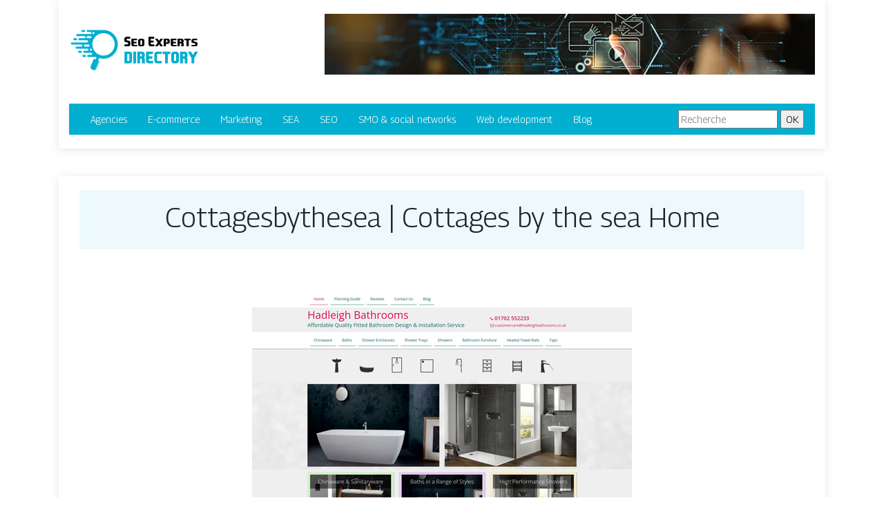

--- FILE ---
content_type: application/javascript
request_url: https://www.seoexpertsdirectory.info/wp-content/themes/generic-site/js/default_script.js
body_size: 517
content:
jQuery(document).ready(function(jQuery){
jQuery(".overlay-nav .navbar-toggler").click(function() {
jQuery(".full-screen-menu").css("top","0");
jQuery(".overlay-nav .close").css("display","block");
jQuery(".full-screen-menu").css("opacity","1");
});
jQuery(".overlay-nav .close").click(function() {
jQuery(".full-screen-menu").css("opacity","0");
jQuery(".full-screen-menu").css("top","-100%");
jQuery(".overlay-nav .close").css("display","none");
});
jQuery(".close-menu,#mask-menu,.close").on("click",function() {
jQuery(".creative-menu .menu-right").css("right","-50%");
jQuery(".creative-menu .menu-left").css("left","-50%");
jQuery('.open-left .navbar-toggler').fadeIn();
jQuery('.close-menu').hide();
jQuery(".creative-menu .menu-right").removeClass("open");
jQuery(".creative-menu .menu-left").removeClass("open");
jQuery('.main .perspective').removeClass('active');
jQuery('body').css('overflow-y','inherit');
jQuery('footer').show();
jQuery('#mask-menu').hide();
jQuery('.perspective').css('width',screen_width+'px');
setTimeout(function(){jQuery('.main .all-content').removeAttr("style");}, 500);
});
jQuery(".creative-left .menu_btn").on("click",function() {
jQuery(".creative-left").css("left","0");
jQuery(".creative-left nav,.close-mobile").fadeIn();
jQuery('.creative-left .menu_btn').fadeOut();
jQuery('.creative-left').addClass('mobile-full');
});
jQuery(".creative-right .menu_btn").on("click",function() {
jQuery(".menu-right").css("right","0");
});
jQuery(".open_left .menu_btn").on("click",function() {
jQuery(".menu-left").css("left","0");
});
jQuery(".main,.close-mobile").on("click",function() {
jQuery(".creative-left").css("left","-270px");
jQuery(".menu-left").css("left","-50%");
jQuery(".menu-right").css("right","-50%");
jQuery(".creative-left nav,.close-mobile").fadeOut();
jQuery('.creative-left .menu_btn').fadeIn();
jQuery('.creative-left').removeClass('mobile-full');
});
var menu_height = jQuery('#slide-menu').height();
jQuery(".animated-btn-menu .circle").click( function() {
jQuery(".animated-btn-menu .icon").toggleClass("close");
jQuery('#navbarHeader').css("top",menu_height);
});
if (jQuery(window).width() < 767) {
jQuery('.creative-menu-open .navbar-collapse').removeClass("show");
}
jQuery("#back_to_top").click(function() {
jQuery('html, body').animate({ scrollTop: 0 }, 'slow');
});
var rellax = new Rellax('.rellax', {
speed: -2,
center: false,
wrapper: null,
round: true,
vertical: true,
horizontal: true
});
});

--- FILE ---
content_type: image/svg+xml
request_url: https://www.seoexpertsdirectory.info/wp-content/uploads/2022/03/seo-experts-directory-logo.svg
body_size: 4133
content:
<?xml version="1.0" encoding="utf-8"?>
<!-- Generator: Adobe Illustrator 16.0.0, SVG Export Plug-In . SVG Version: 6.00 Build 0)  -->
<!DOCTYPE svg PUBLIC "-//W3C//DTD SVG 1.1//EN" "http://www.w3.org/Graphics/SVG/1.1/DTD/svg11.dtd">
<svg version="1.1" id="Calque_1" xmlns="http://www.w3.org/2000/svg" xmlns:xlink="http://www.w3.org/1999/xlink" x="0px" y="0px"
	 width="189.333px" height="105px" viewBox="0 0 189.333 105" enable-background="new 0 0 189.333 105" xml:space="preserve">
<g id="XMLID_14_">
	<path id="XMLID_25_" fill="#03AFD0" d="M7.683,38.368h2.419c0.832,0,1.506-0.674,1.506-1.506c0-0.832-0.674-1.506-1.506-1.506
		H7.683c-0.832,0-1.506,0.674-1.506,1.506C6.177,37.694,6.851,38.368,7.683,38.368z"/>
	<path id="XMLID_42_" fill="#03AFD0" d="M19.5,26.32h2.419c0.832,0,1.506-0.674,1.506-1.506c0-0.673-0.44-1.243-1.05-1.437h-3.33
		c-0.61,0.194-1.051,0.764-1.051,1.437C17.993,25.646,18.667,26.32,19.5,26.32z"/>
	<path id="XMLID_46_" fill="#03AFD0" d="M17.09,53.42H14.67c-0.832,0-1.506,0.676-1.506,1.508c0,0.83,0.674,1.507,1.506,1.507h2.419
		c0.832,0,1.506-0.677,1.506-1.507C18.596,54.096,17.921,53.42,17.09,53.42z"/>
	<path id="XMLID_50_" fill="#03AFD0" d="M23.183,59.487h-2.352c-0.809,0-1.464,0.654-1.464,1.463s0.656,1.465,1.464,1.465h2.352
		c0.809,0,1.464-0.656,1.464-1.465S23.992,59.487,23.183,59.487z"/>
	<path id="XMLID_53_" fill="#03AFD0" d="M58.25,25.081c-2.387-1.029-4.865-1.576-7.319-1.683l0.032-0.022H26.54
		c-0.608,0.196-1.05,0.764-1.05,1.436c0,0.834,0.675,1.506,1.508,1.506h4.081c0.854,0,1.61,0.702,1.581,1.556
		c-0.013,0.396-0.18,0.756-0.439,1.019c-0.273,0.27-0.651,0.441-1.066,0.441H11.629v0.022c-0.316,0.051-0.6,0.201-0.817,0.418
		c-0.271,0.271-0.439,0.648-0.439,1.061c0,0.747,0.542,1.366,1.256,1.484v0.024h10.843c0.854,0,1.61,0.702,1.584,1.557
		c-0.014,0.394-0.183,0.752-0.442,1.016c-0.271,0.271-0.648,0.439-1.061,0.439h-7.515c-0.413,0-0.793,0.171-1.063,0.442
		c-0.273,0.273-0.442,0.651-0.442,1.067c0,0.828,0.675,1.502,1.505,1.502h10.931c0.865,0,1.616,0.71,1.578,1.576
		c-0.016,0.391-0.185,0.739-0.439,0.999c-0.273,0.274-0.651,0.44-1.066,0.44H4.131c-0.418,0-0.793,0.166-1.066,0.441
		c-0.273,0.273-0.439,0.646-0.439,1.061c0,0.836,0.672,1.509,1.506,1.509h13.878v0.019c0.729,0.102,1.292,0.729,1.292,1.49
		c0,0.416-0.169,0.787-0.439,1.063c-0.225,0.223-0.52,0.381-0.852,0.423v0.016h-7.097c-0.413,0-0.791,0.168-1.066,0.442
		c-0.271,0.273-0.439,0.648-0.439,1.066c0,0.831,0.673,1.506,1.506,1.506h15.697c0.855,0,1.608,0.702,1.578,1.557
		c-0.013,0.394-0.182,0.75-0.439,1.016c-0.276,0.269-0.651,0.439-1.066,0.439h-4.536c-0.413,0-0.788,0.168-1.061,0.441
		c-0.276,0.273-0.442,0.65-0.442,1.066c0,0.83,0.675,1.503,1.503,1.503h9.921c0.831,0,1.503,0.676,1.503,1.51
		c0,0.418-0.168,0.793-0.439,1.063c-0.27,0.277-0.648,0.443-1.063,0.443h-4.3c-0.841,0-1.522,0.682-1.522,1.521
		c0,0.672,0.434,1.24,1.037,1.443l12.659-0.006l-1.551,3.602l-1.508-0.65c-0.461-0.199-0.994,0.012-1.192,0.475l-4.287,9.949
		c-0.793,1.84,0.056,3.979,1.899,4.771l1.773,0.764c1.84,0.797,3.979-0.057,4.771-1.9l4.284-9.947
		c0.174-0.404,0.032-0.867-0.319-1.105c0.002,0.123-0.021,0.246-0.072,0.367l-4.284,9.949c-0.795,1.842-2.089,1.736-2.089,1.736
		c0.734-0.428,1.044-0.705,1.833-2.381l4.244-9.852l-1.294-0.559l1.554-3.605c10.082,3.221,21.155-1.676,25.428-11.598
		C73.677,41.872,68.806,29.627,58.25,25.081z M34.4,26.76c0.273-0.27,0.648-0.441,1.066-0.441c0.416,0,0.793,0.171,1.064,0.441
		c0.27,0.274,0.442,0.651,0.442,1.067c0,0.051-0.002,0.104-0.008,0.153c-0.038,0.356-0.198,0.675-0.434,0.914
		c-0.271,0.27-0.648,0.441-1.064,0.441c-0.008,0-0.019,0-0.026-0.002c-0.82-0.013-1.479-0.683-1.479-1.505
		C33.96,27.412,34.127,27.034,34.4,26.76z M26.998,35.355c-0.833,0-1.508-0.672-1.508-1.503c0-0.421,0.171-0.793,0.442-1.066
		c0.273-0.276,0.651-0.442,1.066-0.442h3.976c0.603,0,1.123,0.354,1.364,0.865c0.093,0.196,0.144,0.413,0.144,0.643
		c0,0.416-0.171,0.79-0.441,1.064c-0.228,0.225-0.525,0.377-0.858,0.423c-0.069,0.01-0.139,0.016-0.209,0.016H26.998z
		 M29.318,46.964c-0.273,0.273-0.648,0.439-1.066,0.439h-5.308c-0.833,0-1.508-0.675-1.508-1.503c0-0.415,0.169-0.793,0.442-1.067
		c0.273-0.27,0.648-0.441,1.066-0.441h5.308c0.364,0,0.696,0.129,0.956,0.343c0.335,0.276,0.55,0.697,0.55,1.166
		c0,0.383-0.143,0.729-0.378,0.997C29.36,46.921,29.339,46.943,29.318,46.964z M30.218,51.92c0-0.268,0.07-0.52,0.196-0.736
		c0.067-0.117,0.15-0.229,0.246-0.324c0.273-0.275,0.648-0.442,1.064-0.442c0.415,0,0.793,0.167,1.066,0.442
		c0.271,0.273,0.442,0.648,0.442,1.061c0,0.416-0.171,0.793-0.442,1.07c-0.273,0.269-0.651,0.439-1.066,0.439
		c-0.131,0-0.26-0.018-0.38-0.053C30.695,53.211,30.218,52.625,30.218,51.92z M50.017,60.433c-8.967,0-16.238-7.269-16.238-16.238
		c0-8.968,7.271-16.236,16.238-16.236s16.236,7.269,16.236,16.236C66.253,53.164,58.984,60.433,50.017,60.433z"/>
</g>
<g>
	<g>
		<path d="M88.818,40.22c0.221,0.349,0.331,0.744,0.331,1.184v2.598c0,0.857-0.303,1.588-0.909,2.194
			c-0.605,0.606-1.337,0.909-2.193,0.909h-5.288c-0.22,0-0.33-0.11-0.33-0.331v-2.093c0-0.22,0.11-0.331,0.33-0.331h4.352
			c0.489,0,0.734-0.245,0.734-0.734v-1.147c0-0.453-0.199-0.728-0.597-0.826L82.1,40.881c-0.435-0.08-0.817-0.285-1.147-0.615
			c-0.013-0.012-0.027-0.027-0.046-0.046c-0.11-0.116-0.205-0.239-0.285-0.367c-0.22-0.349-0.33-0.743-0.33-1.184v-2.23
			c0-0.857,0.303-1.588,0.909-2.194c0.605-0.606,1.337-0.909,2.193-0.909h5.012c0.221,0,0.331,0.11,0.331,0.33v2.093
			c0,0.22-0.11,0.33-0.331,0.33H84.33c-0.49,0-0.734,0.245-0.734,0.734v0.78c0,0.453,0.198,0.729,0.597,0.826l3.148,0.762
			c0.435,0.08,0.817,0.285,1.147,0.615c0.012,0.013,0.027,0.028,0.046,0.046C88.645,39.969,88.739,40.091,88.818,40.22z"/>
		<path d="M90.526,44.626v-8.207c0-0.22,0.11-0.331,0.33-0.331h7.601c0.221,0,0.331,0.11,0.331,0.331v1.542
			c0,0.22-0.11,0.33-0.331,0.33h-4.405c-0.147,0-0.221,0.074-0.221,0.221v1.762c0,0.147,0.073,0.22,0.221,0.22h3.671
			c0.221,0,0.331,0.11,0.331,0.331v1.542c0,0.221-0.11,0.331-0.331,0.331h-3.671c-0.147,0-0.221,0.074-0.221,0.22v0.79
			c0,0.796,0.397,1.193,1.193,1.193h3.662c0.221,0,0.331,0.11,0.331,0.331v1.542c0,0.22-0.11,0.331-0.331,0.331h-5.058
			c-0.856,0-1.588-0.242-2.193-0.725C90.829,45.896,90.526,45.312,90.526,44.626z"/>
		<path d="M109.445,44.626c0,0.686-0.303,1.27-0.908,1.753c-0.606,0.483-1.338,0.725-2.194,0.725h-2.846
			c-0.856,0-1.588-0.242-2.193-0.725c-0.606-0.483-0.909-1.068-0.909-1.753v-6.059c0-0.685,0.303-1.27,0.909-1.753
			c0.605-0.483,1.337-0.726,2.193-0.726h2.846c0.856,0,1.588,0.242,2.194,0.726c0.605,0.483,0.908,1.068,0.908,1.753V44.626z
			 M103.699,44.075c0,0.551,0.275,0.826,0.826,0.826h0.789c0.551,0,0.826-0.275,0.826-0.826v-4.957c0-0.551-0.275-0.826-0.826-0.826
			h-0.789c-0.551,0-0.826,0.275-0.826,0.826V44.075z"/>
		<path d="M115.485,44.002V33.666c0-0.22,0.11-0.33,0.33-0.33h7.601c0.221,0,0.331,0.11,0.331,0.33v2.093
			c0,0.22-0.11,0.33-0.331,0.33h-4.405c-0.147,0-0.221,0.074-0.221,0.221v2.313c0,0.147,0.073,0.22,0.221,0.22h3.671
			c0.221,0,0.331,0.11,0.331,0.331v2.093c0,0.221-0.11,0.331-0.331,0.331h-3.671c-0.147,0-0.221,0.074-0.221,0.22v1.34
			c0,0.796,0.397,1.193,1.193,1.193h3.662c0.221,0,0.331,0.11,0.331,0.331v2.093c0,0.22-0.11,0.331-0.331,0.331h-5.058
			c-0.856,0-1.588-0.303-2.193-0.909C115.788,45.59,115.485,44.859,115.485,44.002z"/>
		<path d="M132.568,41.597l3.736,5.177c0.049,0.08,0.073,0.147,0.073,0.202c0,0.085-0.07,0.128-0.211,0.128h-3.066
			c-0.22,0-0.392-0.11-0.514-0.331l-1.882-2.57l-1.882,2.57c-0.122,0.22-0.294,0.331-0.514,0.331h-3.066
			c-0.141,0-0.211-0.043-0.211-0.128c0-0.055,0.024-0.123,0.073-0.202l3.745-5.177l-3.745-5.177
			c-0.049-0.079-0.073-0.147-0.073-0.202c0-0.086,0.07-0.129,0.211-0.129h3.066c0.22,0,0.392,0.11,0.514,0.331l1.882,2.57
			l1.882-2.57c0.122-0.22,0.294-0.331,0.514-0.331h3.066c0.141,0,0.211,0.043,0.211,0.129c0,0.055-0.024,0.123-0.073,0.202
			L132.568,41.597z"/>
		<path d="M146.384,40.954c0,0.686-0.303,1.27-0.909,1.753c-0.605,0.483-1.337,0.725-2.193,0.725h-2.322
			c-0.147,0-0.221,0.074-0.221,0.22v3.121c0,0.22-0.11,0.331-0.33,0.331h-2.645c-0.22,0-0.33-0.11-0.33-0.331V36.419
			c0-0.22,0.11-0.331,0.33-0.331h5.518c0.856,0,1.588,0.242,2.193,0.726c0.606,0.483,0.909,1.068,0.909,1.753V40.954z
			 M140.738,38.402v2.68c0,0.147,0.073,0.221,0.221,0.221h1.478c0.428,0,0.643-0.214,0.643-0.643v-1.836
			c0-0.428-0.215-0.643-0.643-0.643h-1.478C140.812,38.182,140.738,38.255,140.738,38.402z"/>
		<path d="M147.761,44.626v-8.207c0-0.22,0.11-0.331,0.33-0.331h7.601c0.221,0,0.331,0.11,0.331,0.331v1.542
			c0,0.22-0.11,0.33-0.331,0.33h-4.405c-0.147,0-0.221,0.074-0.221,0.221v1.762c0,0.147,0.073,0.22,0.221,0.22h3.671
			c0.221,0,0.331,0.11,0.331,0.331v1.542c0,0.221-0.11,0.331-0.331,0.331h-3.671c-0.147,0-0.221,0.074-0.221,0.22v0.79
			c0,0.796,0.397,1.193,1.193,1.193h3.662c0.221,0,0.331,0.11,0.331,0.331v1.542c0,0.22-0.11,0.331-0.331,0.331h-5.058
			c-0.856,0-1.588-0.242-2.193-0.725C148.063,45.896,147.761,45.312,147.761,44.626z"/>
		<path d="M165.761,41.587c0.515,0.459,0.771,1.007,0.771,1.644v3.543c0,0.22-0.11,0.331-0.331,0.331h-2.689
			c-0.22,0-0.33-0.11-0.33-0.331v-3.341c0-0.489-0.245-0.734-0.734-0.734h-1.331c-0.123,0-0.184,0.074-0.184,0.22v3.855
			c0,0.22-0.11,0.331-0.33,0.331h-2.645c-0.22,0-0.33-0.11-0.33-0.331V36.419c0-0.22,0.11-0.331,0.33-0.331h5.426
			c0.856,0,1.588,0.242,2.193,0.726c0.606,0.483,0.909,1.068,0.909,1.753v1.414c0,0.612-0.242,1.145-0.726,1.598V41.587z
			 M160.933,38.513v1.762c0,0.147,0.073,0.22,0.221,0.22h1.386c0.428,0,0.643-0.214,0.643-0.643v-0.918
			c0-0.428-0.215-0.643-0.643-0.643h-1.386C161.006,38.292,160.933,38.366,160.933,38.513z"/>
		<path d="M170.287,38.292h-2.369c-0.22,0-0.33-0.11-0.33-0.33v-1.542c0-0.22,0.11-0.331,0.33-0.331h8.464
			c0.221,0,0.33,0.11,0.33,0.331v1.542c0,0.22-0.109,0.33-0.33,0.33h-2.35c-0.147,0-0.221,0.074-0.221,0.221v8.261
			c0,0.22-0.107,0.331-0.321,0.331h-2.652c-0.221,0-0.331-0.11-0.331-0.331v-8.261C170.507,38.366,170.434,38.292,170.287,38.292z"
			/>
		<path d="M186.305,41.597c0.221,0.282,0.331,0.597,0.331,0.946v2.083c0,0.686-0.303,1.27-0.909,1.753
			c-0.605,0.483-1.337,0.725-2.193,0.725h-5.288c-0.22,0-0.33-0.11-0.33-0.331v-1.542c0-0.22,0.11-0.331,0.33-0.331h4.352
			c0.489,0,0.734-0.196,0.734-0.587v-0.918c0-0.361-0.199-0.582-0.597-0.661l-3.148-0.605c-0.435-0.067-0.833-0.245-1.193-0.533
			c-0.11-0.092-0.205-0.189-0.285-0.293c-0.22-0.282-0.33-0.597-0.33-0.946v-1.79c0-0.685,0.303-1.27,0.909-1.753
			c0.605-0.483,1.337-0.726,2.193-0.726h5.012c0.221,0,0.331,0.11,0.331,0.331v1.542c0,0.22-0.11,0.33-0.331,0.33h-4.075
			c-0.49,0-0.734,0.196-0.734,0.588v0.624c0,0.361,0.198,0.582,0.597,0.661l3.148,0.606c0.435,0.067,0.832,0.245,1.193,0.533
			C186.131,41.395,186.226,41.493,186.305,41.597z"/>
	</g>
	<g>
		<path fill="#03AFD0" d="M91.681,67.848c0,1.055-0.372,1.953-1.117,2.699c-0.745,0.744-1.645,1.117-2.698,1.117h-7.01
			c-0.271,0-0.406-0.137-0.406-0.406V55.139c0-0.271,0.135-0.406,0.406-0.406h7.01c1.054,0,1.953,0.372,2.698,1.117
			s1.117,1.645,1.117,2.697V67.848z M84.513,68.006c0,0.182,0.091,0.271,0.271,0.271h2.043c0.526,0,0.79-0.264,0.79-0.791v-8.578
			c0-0.527-0.264-0.791-0.79-0.791h-2.043c-0.181,0-0.271,0.092-0.271,0.271V68.006z"/>
		<path fill="#03AFD0" d="M97.438,71.258c0,0.27-0.132,0.406-0.395,0.406H93.78c-0.271,0-0.406-0.137-0.406-0.406V55.139
			c0-0.271,0.136-0.406,0.406-0.406h3.263c0.263,0,0.395,0.135,0.395,0.406V71.258z"/>
		<path fill="#03AFD0" d="M109.132,63.186c0.632,0.709,0.948,1.547,0.948,2.518v5.555c0,0.27-0.136,0.406-0.406,0.406h-3.308
			c-0.271,0-0.406-0.137-0.406-0.406v-5.465c0-0.602-0.301-0.902-0.903-0.902h-1.637c-0.15,0-0.226,0.09-0.226,0.271v6.096
			c0,0.27-0.136,0.406-0.406,0.406h-3.251c-0.271,0-0.406-0.137-0.406-0.406V55.139c0-0.271,0.136-0.406,0.406-0.406h6.671
			c1.054,0,1.953,0.372,2.698,1.117s1.117,1.645,1.117,2.697v2.168c0,0.939-0.297,1.76-0.892,2.461V63.186z M103.194,58.389v2.846
			c0,0.18,0.091,0.27,0.271,0.27h1.704c0.526,0,0.79-0.264,0.79-0.789v-1.807c0-0.527-0.264-0.791-0.79-0.791h-1.704
			C103.285,58.117,103.194,58.209,103.194,58.389z"/>
		<path fill="#03AFD0" d="M111.773,67.848V55.139c0-0.271,0.136-0.406,0.406-0.406h9.347c0.271,0,0.406,0.135,0.406,0.406v2.573
			c0,0.271-0.136,0.405-0.406,0.405h-5.418c-0.181,0-0.271,0.092-0.271,0.271v2.846c0,0.18,0.091,0.27,0.271,0.27h4.515
			c0.271,0,0.406,0.137,0.406,0.406v2.574c0,0.271-0.135,0.406-0.406,0.406h-4.515c-0.181,0-0.271,0.09-0.271,0.271v1.648
			c0,0.977,0.489,1.467,1.468,1.467h4.504c0.271,0,0.406,0.135,0.406,0.406v2.574c0,0.27-0.136,0.406-0.406,0.406h-6.22
			c-1.054,0-1.953-0.373-2.698-1.117C112.146,69.801,111.773,68.902,111.773,67.848z"/>
		<path fill="#03AFD0" d="M127.972,68.006c0.008,0.182,0.102,0.271,0.282,0.271h5.972c0.271,0,0.406,0.135,0.406,0.406v2.574
			c0,0.27-0.136,0.406-0.406,0.406h-6.502c-1.054,0-1.953-0.373-2.698-1.117c-0.745-0.746-1.117-1.645-1.117-2.699v-9.301
			c0-1.053,0.372-1.952,1.117-2.697s1.645-1.117,2.698-1.117h6.502c0.271,0,0.406,0.135,0.406,0.406v2.573
			c0,0.271-0.136,0.405-0.406,0.405h-5.972c-0.181,0-0.274,0.092-0.282,0.271V68.006z"/>
		<path fill="#03AFD0" d="M139.249,58.117h-2.913c-0.271,0-0.406-0.13-0.406-0.394v-2.585c0-0.271,0.136-0.406,0.406-0.406h10.408
			c0.271,0,0.406,0.135,0.406,0.406v2.585c0,0.264-0.136,0.394-0.406,0.394h-2.89c-0.181,0-0.271,0.092-0.271,0.271v12.869
			c0,0.27-0.132,0.406-0.395,0.406h-3.263c-0.271,0-0.406-0.137-0.406-0.406V58.389C139.52,58.209,139.43,58.117,139.249,58.117z"/>
		<path fill="#03AFD0" d="M159.578,67.848c0,1.055-0.372,1.953-1.117,2.699c-0.745,0.744-1.645,1.117-2.698,1.117h-3.499
			c-1.054,0-1.953-0.373-2.698-1.117c-0.745-0.746-1.117-1.645-1.117-2.699v-9.301c0-1.053,0.372-1.952,1.117-2.697
			s1.645-1.117,2.698-1.117h3.499c1.054,0,1.953,0.372,2.698,1.117s1.117,1.645,1.117,2.697V67.848z M152.512,67.262
			c0,0.678,0.339,1.016,1.016,1.016h0.972c0.677,0,1.016-0.338,1.016-1.016v-8.127c0-0.678-0.339-1.018-1.016-1.018h-0.972
			c-0.677,0-1.016,0.34-1.016,1.018V67.262z"/>
		<path fill="#03AFD0" d="M171.272,63.186c0.632,0.709,0.948,1.547,0.948,2.518v5.555c0,0.27-0.136,0.406-0.406,0.406h-3.308
			c-0.271,0-0.406-0.137-0.406-0.406v-5.465c0-0.602-0.301-0.902-0.903-0.902h-1.637c-0.15,0-0.226,0.09-0.226,0.271v6.096
			c0,0.27-0.136,0.406-0.406,0.406h-3.251c-0.271,0-0.406-0.137-0.406-0.406V55.139c0-0.271,0.136-0.406,0.406-0.406h6.671
			c1.054,0,1.953,0.372,2.698,1.117s1.117,1.645,1.117,2.697v2.168c0,0.939-0.297,1.76-0.892,2.461V63.186z M165.335,58.389v2.846
			c0,0.18,0.091,0.27,0.271,0.27h1.704c0.526,0,0.79-0.264,0.79-0.789v-1.807c0-0.527-0.264-0.791-0.79-0.791h-1.704
			C165.426,58.117,165.335,58.209,165.335,58.389z"/>
		<path fill="#03AFD0" d="M181.996,64.123v7.135c0,0.27-0.132,0.406-0.396,0.406h-3.262c-0.271,0-0.406-0.137-0.406-0.406v-7.135
			l-5.125-8.984c-0.061-0.098-0.091-0.181-0.091-0.248c0-0.105,0.087-0.158,0.26-0.158h3.771c0.271,0,0.481,0.135,0.632,0.406
			l2.585,4.537l2.585-4.537c0.15-0.271,0.361-0.406,0.632-0.406h3.771c0.173,0,0.26,0.053,0.26,0.158c0,0.067-0.03,0.15-0.09,0.248
			L181.996,64.123z"/>
	</g>
</g>
</svg>
